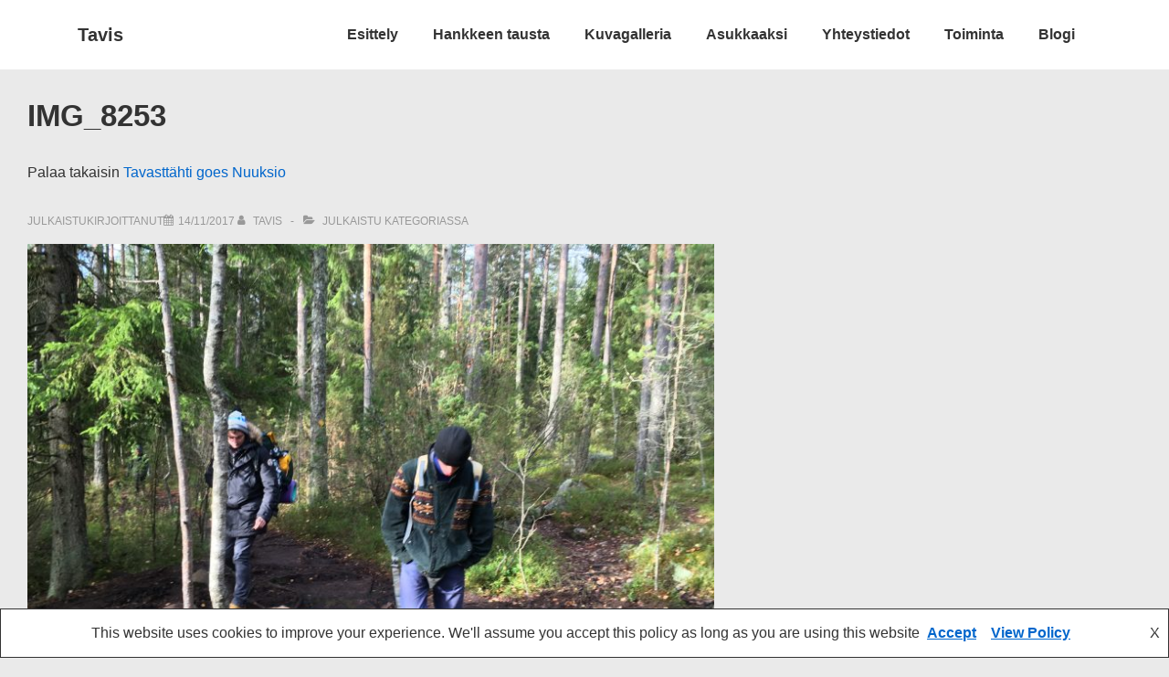

--- FILE ---
content_type: text/javascript
request_url: https://tavasttahti.org/wp-content/themes/responsive/core/js/navigation.min.js?ver=5.1.0
body_size: 1164
content:
!function(){var button,menu,links,i,len,container=document.getElementById("site-navigation");if(container&&void 0!==(button=container.getElementsByTagName("button")[0]))if(void 0===(menu=container.getElementsByTagName("ul")[0]))button.style.display="none";else{for(menu.setAttribute("aria-expanded","false"),-1===menu.className.indexOf("nav-menu")&&(menu.className+=" nav-menu"),button.onclick=function(){-1!==container.className.indexOf("toggled")?(container.className=container.className.replace(" toggled",""),button.setAttribute("aria-expanded","false"),menu.setAttribute("aria-expanded","false")):(container.className+=" toggled",button.setAttribute("aria-expanded","true"),menu.setAttribute("aria-expanded","true")),icon=button.getElementsByTagName("i")[0],"true"===button.getAttribute("aria-expanded")?(icon.setAttribute("class","icon-bars"),icon.setAttribute("class","icon-times"),document.body.classList.contains("mobile-menu-style-sidebar")&&(document.getElementById("sidebar-menu-overlay").style.display="block")):(icon.setAttribute("class","icon-bars"),document.body.classList.contains("mobile-menu-style-sidebar")&&(document.getElementById("sidebar-menu-overlay").style.display="none"))},i=0,len=(links=menu.getElementsByTagName("a")).length;i<len;i++)links[i].addEventListener("focus",toggleFocus,!0),links[i].addEventListener("blur",toggleFocus,!0),"_blank"===links[i].target&&links[i].addEventListener("click",newTabFocusOut);function responsiveToggleClass(el,className){el.classList.contains(className)?el.classList.remove(className):el.classList.add(className)}!function(container){for(var mobile_menu_breakpoint=responsive_breakpoint.mobileBreakpoint,breakpoint=window.matchMedia("(max-width: "+mobile_menu_breakpoint+"px)"),parentLink=container.querySelectorAll(".menu-item-has-children > .res-iconify, .page_item_has_children > .res-iconify.no-menu"),touchStartFn=function(e){var parent_li=this.parentNode;parent_li.classList.contains("menu-item-has-children")?(responsiveToggleClass(parent_li,"res-submenu-expanded"),parent_li.classList.contains("res-submenu-expanded")?(parent_li.querySelector(".sub-menu").style.display="block",breakpoint.matches&&(parent_li.style.width="100%")):(parent_li.querySelector(".sub-menu").style.display="none",breakpoint.matches&&(parent_li.style.width="auto"))):parent_li.classList.contains("page_item_has_children")&&(responsiveToggleClass(parent_li,"res-submenu-expanded"),parent_li.classList.contains("res-submenu-expanded")?(parent_li.querySelector(".children").style.display="block",breakpoint.matches&&(parent_li.style.width="100%")):(parent_li.querySelector(".children").style.display="none",breakpoint.matches&&(parent_li.style.width="auto")))},i=0;i<parentLink.length;++i)parentLink[i].addEventListener("click",touchStartFn,!1)}(container),(search_link=document.getElementById("res-search-link"))&&(search_link.onclick=function(){"block"==(search_form=container.getElementsByTagName("form")[0]).style.display?search_form.style.display="none":search_form.style.display="block"}),(search_style=document.getElementById("full-screen-res-search-link"))&&((search_style_form=document.getElementById("full-screen-search-wrapper")).style.display="none",search_style.onclick=function(){search_style_form.style.display="block",search_style_form.style.position="fixed",(search_form=container.getElementsByTagName("form")[0]).style.display="block"}),(search_close=document.getElementById("search-close"))&&(search_close.onclick=function(){(search_style_form=document.getElementById("full-screen-search-wrapper")).style.display="none"}),(menu_close=document.querySelectorAll(".menu-item-has-children > a, .page_item_has_children > a"))&&(menu_close.onclick=function(){"block"==(sub_menu=document.querySelectorAll("sub-menu")).style.display?sub_menu.style.display="none":sub_menu.style.display="block"});var siteBrandingToggle=document.querySelector(".site-branding");siteBrandingToggle||document.querySelector("body").classList.add("site-branding-off")}function toggleFocus(){for(var previousSubMenu,reverseTabSubMenu,self=this;-1===self.className.indexOf("nav-menu");)"li"===self.tagName.toLowerCase()&&(previousSubMenu=self.previousElementSibling,reverseTabSubMenu=self.nextElementSibling,-1==self.className.indexOf("focus")&&(self.className+=" focus"),previousSubMenu&&previousSubMenu.classList.remove("focus"),reverseTabSubMenu)&&reverseTabSubMenu.classList.remove("focus"),self=self.parentElement}function newTabFocusOut(){this.blur();for(var allFocus=document.querySelectorAll(".focus.menu-item"),i=0,j=allFocus.length;i<j;i++)allFocus[i].classList.contains("focus")&&(allFocus[i].blur(),allFocus[i].classList.remove("focus"))}}();